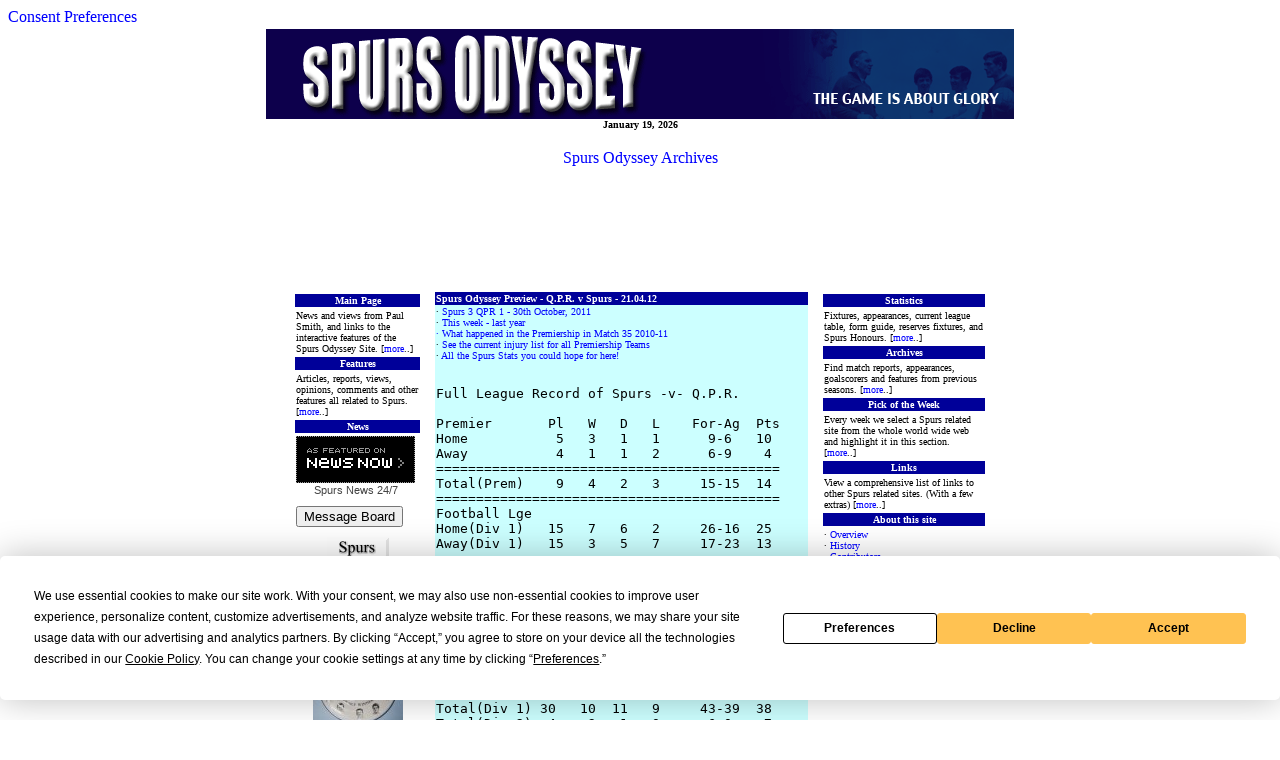

--- FILE ---
content_type: text/html
request_url: https://spursodyssey.com/1112/prevpackqpa.html
body_size: 9747
content:
<html>
<head>

<script
  type="text/javascript"
  src="https://app.termly.io/resource-blocker/c1122b6f-0a18-4d63-94a7-2fd686c99b9d?autoBlock=on"
></script>

<a href="#"
      onclick="window.displayPreferenceModal();return false;"
      id="termly-consent-preferences">Consent Preferences</a>

<!-- Google tag (gtag.js) -->
<script async src="https://www.googletagmanager.com/gtag/js?id=G-JCZT3ERF5D"></script>
<script>
  window.dataLayer = window.dataLayer || [];
  function gtag(){dataLayer.push(arguments);}
  gtag('js', new Date());

  gtag('config', 'G-JCZT3ERF5D');
</script>
<!-- Google Tag Manager -->
<script>(function(w,d,s,l,i){w[l]=w[l]||[];w[l].push({'gtm.start':
new Date().getTime(),event:'gtm.js'});var f=d.getElementsByTagName(s)[0],
j=d.createElement(s),dl=l!='dataLayer'?'&l='+l:'';j.async=true;j.src=
'https://www.googletagmanager.com/gtm.js?id='+i+dl;f.parentNode.insertBefore(j,f);
})(window,document,'script','dataLayer','GTM-MTVVZ7J');</script>
<!-- End Google Tag Manager -->
<title>Spurs Odyssey Preview Pack - Q.P.R. v Spurs - 21.04.12</title>

<link rel="stylesheet" href="../main.css" type="text/css">

<meta name="keywords" content="QPR, Queens Park Rangers, Q.P.R. v Spurs, Mark Hughes, Djibril Cisse, Spurs Odyssey Preview, Spurs Preview, Spurs Previews, Spurs,Spurs Odyssey,THFC,Tottenham Hotspur,Spurs Reserves,Premier League,Premiership, Football,Sport,Paul Smith,Tottenham Hotspur Fan Site,Spurs Fan Site">
<meta name="description"
content="Spurs Odyssey, News, views, match reports and opinions all about Tottenham Hotspur Football Club."
>



<script async src="//pagead2.googlesyndication.com/pagead/js/adsbygoogle.js"></script>
<script>
     (adsbygoogle = window.adsbygoogle || []).push({
          google_ad_client: "ca-pub-9904878863868508",
          enable_page_level_ads: true
     });
</script>
</head>

<body bgcolor="#ffffff">
<!-- Google Tag Manager (noscript) -->
<noscript><iframe src="https://www.googletagmanager.com/ns.html?id=GTM-MTVVZ7J"
height="0" width="0" style="display:none;visibility:hidden"></iframe></noscript>
<!-- End Google Tag Manager (noscript) -->
<A name="top">
<div align="center">


<table width="700" bordercolor="#cccccc" border="0" bgcolor="#ffffff" cellspacing="0" cellpadding="3">
 <tr>
  <td valign="top">

<div align="center">
<img src="../banner.gif"  alt="Spurs Odyssey Banner">

<font face="verdana" size="1">

<script language="JavaScript">
var months=new Array(13);
months[1]="January";
months[2]="February";
months[3]="March";
months[4]="April";
months[5]="May";
months[6]="June";
months[7]="July";
months[8]="August";
months[9]="September";
months[10]="October";
months[11]="November";
months[12]="December";
var time=new Date();
var lmonth=months[time.getMonth() + 1];
var date=time.getDate();
var year=time.getYear();
if (year < 2000)    // 
year = year + 1900; //
document.write("<b>" + "<center>" + lmonth + " ");
document.write(date + ", " + year + "</b>" + "</center>");
// End -->
</script>

</font>

</div>
 
  </td>
 </tr>
</table>

</p><p align="center"><a href="../archives.html">Spurs Odyssey Archives</a>
</p><p>


</p><p align="center">
<script async src="//pagead2.googlesyndication.com/pagead/js/adsbygoogle.js"></script>
<ins class="adsbygoogle"
     style="display:inline-block;width:728px;height:90px"
     data-ad-client="ca-pub-9904878863868508"
     data-ad-slot="3942128201"></ins>
<script>
     (adsbygoogle = window.adsbygoogle || []).push({});
</script>
</p><p>


<table width="700" bordercolor="#cccccc" border="0" bgcolor="#ffffff" cellspacing="0" cellpadding="3">
 <tr>

<!-- START OF LEFT HAND FRAME -->

  <td valign="top" width="140">

   <table width="100%" bgcolor="#ffffff">
<tr>
     <td valign="middle" bgcolor="#000099" width="100%">
<font face="verdana" size="1" color="#ffffff">
<div align="center"><b>Main Page</b></div>    
</font>
     </td>
    </tr>

    <tr>
     <td valign="middle" bgcolor="#ffffff" width="100%">
<font face="verdana" size="1">
News and views from Paul Smith, and links to the interactive features of the Spurs Odyssey Site.  [<a href="../index.html">more</a>..]
</font>
     </td>
    </tr>    

   <tr>
     <td valign="middle" bgcolor="#000099" width="100%">
<font face="verdana" size="1" color="#ffffff">
<div align="center"><b>Features</b></div>    
</font>
     </td>
    </tr>

    <tr>
     <td valign="middle" bgcolor="#ffffff" width="100%">
<font face="verdana" size="1">
Articles, reports, views, opinions, comments and other features all related to Spurs.  [<a href="../features.html">more</a>..]
</font>
     </td>
    </tr>
<tr>
     <td valign="middle" bgcolor="#000099" width="100%">
<font face="verdana" size="1" color="#ffffff">
<div align="center"><b>News</b></div>    
</font>
     </td>
    </tr>

    <tr>
     <td valign="middle" bgcolor="#ffffff" width="100%">
<font face="verdana" size="1">




<div style="width:119px;font-size:11px;line-height:11px;font-family:Verdana,Arial,Helvetica,sans-serif;color:#444;text-align:center"
><a rel="nofollow" href="http://www.newsnow.co.uk/h/Sport/Football/Premier+League/Tottenham+Hotspur" target="newsnow"
title="Click here for more Spurs news from NewsNow" style="text-decoration:none;border:0;" rel="nofollow"
><img src="../newsnow_ab.gif"
style="width:119px;height:47px;border:0;display:block;padding-bottom:2px" alt="As featured on NewsNow: Spurs news"/></a
><a rel="nofollow" href="http://www.newsnow.co.uk/h/Sport/Football/Premier+League/Tottenham+Hotspur" target="newsnow"
title="Click here for more Spurs news from NewsNow" style="color:#444;text-decoration:none;border:0;" rel="nofollow"></a
><a href="http://www.newsnow.co.uk/h/Sport/Football/Premier+League/Tottenham+Hotspur" target="newsnow"
title="Click here for more Spurs news from NewsNow" style="color:#444;text-decoration:none;border:0;" rel="nofollow">Spurs News</a
><a rel="nofollow" href="http://www.newsnow.co.uk/h/Sport/Football/Premier+League/Tottenham+Hotspur" target="newsnow"
title="Click here for more Spurs news from NewsNow" style="color:#444;text-decoration:none;border:0;" rel="nofollow"> 24/7</a></div>
</p><p align="center">

<SCRIPT LANGUAGE="JavaScript">


function goToURL()
        {
        window.open("http://www.spursodyssey.com/forum/default.asp")
        }  


</script>


<form>
<input type=button value="Message Board" onClick="goToURL()">
<p>

</form>
<p>
</p><p>
<p align="center">


<p align="center">
<!-- spurshistory link -->
<A href="http://www.spurshistory.com/"target="_blank"><IMG
src="https://www.spursodyssey.com/spurshistory.gif" BORDER=0 WIDTH=62
HEIGHT=25 ></A></p>
<p align="center"><a href="http://www.billnicholson.co.uk/" target="_blank"><img src="../knightbillnick.jpg" alt="Harry Hotspur's Tribute Pages to the late great Bill Nicholson" border="0"></a></p>
<p align="center"><a href="../double/plate.html"><img src="../platesm1.jpg" alt="A Commemorative plate that was issued to celebrate the Spurs Double Season" border="0"></a></p>
</div>
</font>
     </td>
    </tr>
<tr>
     <td valign="middle" bgcolor="#000099" width="100%">
<font face="verdana" size="1" color="#ffffff">
<div align="center"><b>Match Reports</b></div>    
</font>
     </td>
    </tr>

    <tr>
     <td valign="middle" bgcolor="#ffffff" width="100%">
<font face="verdana" size="1">

<script src="../matches.js"></script>
</font>

</td>
    </tr>
   </table>

<!-- END OF LEFT HAND FRAME -->  

  </td>
  <td width="1">

  </td>

  <td valign="top" width="418">
  <font face="verdana" size="1">

<!-- START OF MAIN FRAME -->

<table width="100%" bgcolor="#ffffff" bordercolor="#000000" border="0" cellspacing="0" cellpadding="1">
<TR>
 <tr>
     <td valign="middle" bgcolor="#000099" width="100%">
<font face="verdana" size="1" color="#ffffff">
<b>Spurs Odyssey Preview - Q.P.R. v Spurs - 21.04.12</b>  
</font>
     </td>
    </tr>

    <tr>

     <td valign="middle" bgcolor="#ccffff" width="100%">
<font face="verdana" size="1" color="#000000">
</p><p>
� <a href="qp301011.html"target="_blank">Spurs 3 QPR 1 - 30th October, 2011</a><br>
� <a href="../review1011/rev35.html"target="_blank"> This week - last year<br>
� What happened in the Premiership in Match 35 2010-11</a><br>
� <a href="https://www.fantasyfootballscout.co.uk/fantasy-football-injuries/"target="_blank"> See the current injury list for all Premiership Teams</a><br>
� <a href="https://www.myfootballfacts.com/premier-league/all-time-premier-league/clubs/tottenham-hotspur/"target="_blank">All the Spurs Stats you could hope for here!</a><br>

<p></p>

<pre><big><font size="3">
Full League Record of Spurs -v- Q.P.R.
 
Premier       Pl   W   D   L    For-Ag  Pts
Home           5   3   1   1      9-6   10
Away           4   1   1   2      6-9    4
===========================================
Total(Prem)    9   4   2   3     15-15  14
===========================================
Football Lge
Home(Div 1)   15   7   6   2     26-16  25  
Away(Div 1)   15   3   5   7     17-23  13
===========================================
Total(Div 1)  30  10  11   9     43-39  38
===========================================
Football Lge
Home(Div 2)   2    2   0   0      4-0    4
Away(Div 2)   2    1   1   0      2-0    3 
===========================================
Total(Div 2)  4    3   1   0      6-0    7
===========================================
Total(Prem)   9    4   2   3     15-15  14
Total(Div 1) 30   10  11   9     43-39  38 
Total(Div 2)  4    3   1   0      6-0    7
===========================================
Grand Total  43   17  14  12     64-54  59
===========================================


Last Six Premiership results:-

<b>QPR</b>

QPR        3-2   Liverpool
S'derland  3-1   QPR
QPR        2-1   Arsenal
Man Utd    2-0   QPR
QPR        3-0   Swansea
West Brom  1-0   QPR

<b>Spurs</b>

<a href="ev100312.html"target="_blank">Everton    1-0   Spurs</a>
<a href="st210312.html"target="_blank">Spurs      1-1   Stoke</a>
<a href="ch240312.html"target="_blank">Chelsea    0-0   Spurs</a>
<a href="sw010412.html"target="_blank">Spurs      3-1   Swansea</a>
<a href="su070412.html"target="_blank">S'derland  0-0   Spurs</a>
<a href="no090412.html"target="_blank">Spurs      1-2   Norwich</a>

Pos        P  W  D  L  F-A   GD  Pts
 4 Spurs  33 17  8  8 57-38  19  59
17 QPR    34  8  7 19 37-56 -19  31
</pre></big></font size="3">
</p><p>
<b>Four teams chasing third place?</b>
</p><p>
By the time we kick off at Loftus Road at 5.30 p.m. on Saturday, we could be in sixth place and one of four teams chasing third place, never mind fourth. Chelsea play at The Emirates at lunch-time, and Newcastle are at home to Stoke at 3 p.m. if both teams win, they'll go above us for the afternoon, at least. If Spurs maintain their current form, and lose to relegation battling QPR, with those other results going against us, then we'll stay in sixth place. It's a thought that is hard to bear, after we were title hopes ten games ago, five points behind the two leaders, five points above Chelsea, and twelve points above Arsenal.
</p><p>
All the excuses in the world from manager Harry Redknapp, who has recently admitted that he weakened the squad in January, and who effectively said that Spurs fans have no right to expect Champions League football, suggesting we had been playing above our station, do not take away the great depression falling upon the brows of those of us who have followed our team through thick and thin for so long, and who really had expectations of at least staying in the Champions League places.
</p><p>
All, we've got to do of course is win against QPR, and keep winning our games to remain in control of our destiny. We do, after all, sit in the box seat going into this week-end's fixtures. The Arsenal defeat to Wigan was a bonus for us, but after the FA Cup semi-final against us (Least said about that, the better), and Wednesday night's high intensity Champions League win over Barcelona, I'd be surprised if Di Matteo's newly charged team do manage a win on Saturday lunch-time. Perhaps the best result for us would be a draw, or even an Arsenal win (forgive me), which might give us at least a better chance of staying in the top four.
</p><p>
I personally do not think that Chelsea will come though the second leg of the Champions League game as victors against Barcelona, and in my heart, I really do not think that the nightmare scenario of us finishing fourth, but losing a Champions League place to a victorious Chelsea at Munich will occur. However, as things stand, that third place still has to be our goal.
</p><p>
Our single target this week-end is to beat Mark Hughes' Queens Park Rangers, who would start our game in the bottom three, should Bolton manage to beat Swansea at home in another 3 p.m. kick off. We all know that won't be at all easy though. Spurs need to show the mental strength, as well as footballing quality to win through this and the following three games, all against teams facing the threat of relegation at the time of writing. 
</p><p>
Rangers will be desperate for a win, but they will fancy their chances with good reason, having won their last three home games against Liverpool (3-2), Arsenal (2-1) and Swansea (3-0). They also beat Chelsea 1-0 at home in October, but didn't win again at home until beating Wigan in January. Incidentally, that Chelsea game was the one including the incident with Anton Ferdinand and John Terry, which won't be addressed until after Euro 2012 this summer.
</p><p>
When <a href="qp301011.html"target="_blank">we beat QPR 3-1 at home in October</a> it was in the midst of our run of 11 games without defeat (and only one draw), and part of a run of 19 league games with only one defeat that put us into that title race in January. The 3-1 win came against a Neil Warnock side. Gareth Bale scored two, and Raf van der Vaart scored in his fifth consecutive Premier league game. Rafa became the third Spurs man to achieve such a feat, joining Teddy Sheringham and Robbie Keane.
</p><p>
The appointment of Mark Hughes came in time for some January transfer activity, which included what was supposed to be a master-stroke signing of striker Djibril Cisse from Lazio. Cisse scored in his first game (a 2-2 draw at Villa Park), got sent off in his second (a 2-1 home defeat to Wolves), scored a goal in each of his next two games (against Bolton and Liverpool), then saw red again at Sunderland. The 30 year old former Liverpool striker has had to serve a four game suspension for that second infringement, but will be available for Saturday's game.
</p><p>
Another Hughes acquisition was defender Nedum Onuoha from Manchester City, who has played the full 90 minutes in 12 games since his arrival, getting just one booking. One of Onuoha's claims to fame was to score a wondorous goal whilst on loan to Sunderland last season in a 3-0 win at Chelsea. The goal came at the end of a mazy run through the middle of Chelsea's defence.
</p><p>
Shaun Derry will be a gritty competitor of course. He fell foul to the trickery of Ashley Young at Old Trafford, but still had to serve a one match suspension for "preventing a goal-scoring opportunity"
</p><p>
It will be a hot atmosphere at Loftus Road, and ESPN have made a good choice for their tea-time game. Most of us away fans will be paying more for the privilege of "being there" than we did to go to Wembley last week. Such is the way we get soaked for our hard earnt cash in any London Derby game these days. Whether we have to pay QPR's prices again next season will not depend upon this result, but it is a "must win" game for both sides.
</p><p>
With only one win in their last 8 league games, it is impossible to have confidence in Harry Redknapp's side; his team selection, or his tactics. I cannot find it in myself to predict a win, and think the best we may achieve will be a draw. I said in January that I would be disappointed not to finish third this season, and I stand by that comment. Anything less on 13th May will be unsatisfactory, in my opinion.
</p><p>
P.S. - Our referee on Saturday is Mark Clattenburg, who is just another official we love to hate. His presence will not help us to forget injustices, bearing in mind he was in charge the day that Pedro Mendes "scored" at Old Trafford. Mr. Clattenburg's last game in charge of a Spurs game was on the last day of last season, when we beat Birmingham 2-1
</p><p>
� <a href="../0405/derbies.html"target="_blank">Spurs recent record in London Derby League matches</a>
</p><p>

</p><p align="center">
</p><p>
<a href="https://twitter.com/spursodyssey" class="twitter-follow-button" data-show-count="false">Follow @spursodyssey</a>
<script>!function(d,s,id){var js,fjs=d.getElementsByTagName(s)[0];if(!d.getElementById(id)){js=d.createElement(s);js.id=id;js.src="//platform.twitter.com/widgets.js";fjs.parentNode.insertBefore(js,fjs);}}(document,"script","twitter-wjs");</script>
</p><p>

<a href="#top">Top of page</a> | <a href="fixtures.html">Index to 2011-12 Match Reports</a>
</font>
  

</td>
   </tr>


</table>
<!-- END OF MAIN FRAME -->

  </font>
  </td>

<!-- START OF RIGHT HAND FRAME -->

  <td width="1">

  </td>


  <td valign="top" width="140">
  <table width="100%" bgcolor="#ffffff">
  
<tr>
     <td valign="middle" bgcolor="#000099" width="100%">
<font face="verdana" size="1" color="#ffffff">
<div align="center"><b>Statistics</b></div>    
</font>
     </td>
    </tr>

    <tr>
     <td valign="middle" bgcolor="#ffffff" width="100%">
<font face="verdana" size="1">
Fixtures, appearances, current league table, form guide, reserves fixtures, and Spurs Honours.   [<a href="../stats.html">more</a>..]

</font>
     </td>
    </tr>
  
<tr>
     <td valign="middle" bgcolor="#000099" width="100%">
<font face="verdana" size="1" color="#ffffff">
<div align="center"><b>Archives</b></div>    
</font>
     </td>
    </tr>

    <tr>
     <td valign="middle" bgcolor="#ffffff" width="100%">
<font face="verdana" size="1">
Find match reports, appearances, goalscorers and features from previous seasons.   [<a href="../archives.html">more</a>..]
</font>
     </td>
    </tr>

   <tr>
     <td valign="middle" bgcolor="#000099" width="100%">
<font face="verdana" size="1" color="#ffffff">
<div align="center"><b>Pick of the Week</b></div>    
</font>
     </td>
    </tr>

    <tr>
     <td valign="middle" bgcolor="#ffffff" width="100%">
<font face="verdana" size="1">
Every week we select a Spurs related site from the whole world wide web and highlight it in this section.  [<a href="../pick.html">more</a>..]
</font>
     </td>
    </tr>

     
    <tr>
     <td valign="middle" bgcolor="#000099" width="100%">
<font face="verdana" size="1" color="#ffffff">
<div align="center"><b>Links</b></div>    
</font>
     </td>
    </tr>

    <tr>
     <td valign="middle" bgcolor="#ffffff" width="100%">
<font face="verdana" size="1">
View a comprehensive list of links to other Spurs related sites. (With a few extras)  [<a href="../links.html">more</a>..]
</font>
     </td>
    </tr>

    <tr>
     <td valign="middle" bgcolor="#000099" width="100%">
<font face="verdana" size="1" color="#ffffff">
<div align="center"><b>About this site</b></div>    
</font>
     </td>
    </tr>

    <tr>
     <td valign="middle" bgcolor="#ffffff" width="100%">
<font face="verdana" size="1">
� <a href="../overview.html">Overview</a><br>
� <a href="../history.html">History</a><br>
� <a href="../contrib.html">Contributors</a><br>

</font>
     </td>
    </tr>
<tr>
     <td valign="middle" bgcolor="#000099" width="100%">
<font face="verdana" size="1" color="#ffffff">
<div align="center"><b>Contacts</b></div>    
</font>
     </td>
    </tr>

    <tr>
     <td valign="middle" bgcolor="#ffffff" width="100%">
<font face="verdana" size="1">
<b>Site Owner</b><br>
� <a href="mailto:webmaster@spursodyssey.com">Paul Smith</a>
</font>


</p>
<p align="center">

</p><p align="center">
<script async src="//pagead2.googlesyndication.com/pagead/js/adsbygoogle.js"></script>
<ins class="adsbygoogle"
     style="display:inline-block;width:160px;height:600px"
     data-ad-client="ca-pub-9904878863868508"
     data-ad-slot="4462275663"></ins>
<script>
     (adsbygoogle = window.adsbygoogle || []).push({});
</script>
</p>

</p>
<p align="center">
<script type="text/javascript"><!--
google_ad_client = "ca-pub-9904878863868508";
/* Sky */
google_ad_slot = "4462275663";
google_ad_width = 160;
google_ad_height = 600;
//-->
</script>
<script type="text/javascript"
src="http://pagead2.googlesyndication.com/pagead/show_ads.js">
</script>
</p>








     </td>
    </tr>

   </table>
  </td>
 </tr>

</table>
<br>
</p><p align="center"><a href="../archives.html">Spurs Odyssey Archives</a>
</p><p>
</p><p align="center">
<script async src="//pagead2.googlesyndication.com/pagead/js/adsbygoogle.js"></script>
<ins class="adsbygoogle"
     style="display:inline-block;width:728px;height:90px"
     data-ad-client="ca-pub-9904878863868508"
     data-ad-slot="3942128201"></ins>
<script>
     (adsbygoogle = window.adsbygoogle || []).push({});
</script>
</p><p>


<a href="../privacy.html"target="_blank"><b><i>Spurs Odyssey Privacy Policy</i></b></a>
</p><p>

<!-- END OF RIGHT HAND FRAME -->

<script type="text/javascript">
var gaJsHost = (("https:" == document.location.protocol) ? "https://ssl." : "http://www.");
document.write(unescape("%3Cscript src='" + gaJsHost + "google-analytics.com/ga.js' type='text/javascript'%3E%3C/script%3E"));
</script>
<script type="text/javascript">
try {
var pageTracker = _gat._getTracker("UA-10446156-1");
pageTracker._trackPageview();
} catch(err) {}</script>

</body>
</html>



--- FILE ---
content_type: text/html; charset=utf-8
request_url: https://www.google.com/recaptcha/api2/aframe
body_size: 268
content:
<!DOCTYPE HTML><html><head><meta http-equiv="content-type" content="text/html; charset=UTF-8"></head><body><script nonce="3xaEcGjLjEWlFD1B9ODdDQ">/** Anti-fraud and anti-abuse applications only. See google.com/recaptcha */ try{var clients={'sodar':'https://pagead2.googlesyndication.com/pagead/sodar?'};window.addEventListener("message",function(a){try{if(a.source===window.parent){var b=JSON.parse(a.data);var c=clients[b['id']];if(c){var d=document.createElement('img');d.src=c+b['params']+'&rc='+(localStorage.getItem("rc::a")?sessionStorage.getItem("rc::b"):"");window.document.body.appendChild(d);sessionStorage.setItem("rc::e",parseInt(sessionStorage.getItem("rc::e")||0)+1);localStorage.setItem("rc::h",'1768817303797');}}}catch(b){}});window.parent.postMessage("_grecaptcha_ready", "*");}catch(b){}</script></body></html>

--- FILE ---
content_type: application/javascript
request_url: https://spursodyssey.com/matches.js
body_size: 847
content:
// Spurs Headlines
// All material (c) Spursodyssey.com

document.writeln("<b>19.01.26</b><br>")
document.writeln("<a href='https://www.spursodyssey.com/newsnow.html'>Latest News Stories</a><br>");
document.writeln("Check them out!<br>")

document.writeln("<b>19.01.26</b><br>")
document.writeln("<a href='https://www.spursodyssey.com/2526/giller_540.html'>Poch lined up to come home to Spurs </a><br>");
document.writeln("Giller's view<br>")

document.writeln("<b>19.12.25</b><br>")
document.writeln("<a href='https://www.spursodyssey.com/1314/gindex.html'>The Giller Index</a><br>");
document.writeln("Listing all of Norman Giller's articles for Spurs Odyssey<br>")


document.writeln("<b>18.01.26</b><br>")
document.writeln("<a href='https://www.spursodyssey.com/2526/wh170126.html'>Spurs 1 West Ham 2</a><br>");
document.writeln("How much worse can it get?<br>")


document.writeln("<b>18.01.26</b><br>")
document.writeln("<a href='https://www.spursodyssey.com/0405/derbies.html'>Spurs Odyssey London Derby League Match reports</a><br>");
document.writeln("Since 1997<br>")

document.writeln("<b>18.01.26</b><br>")
document.writeln("<a href='https://www.spursodyssey.com/2526/apps.html'>Squad numbers - 2025/26</a><br>");
document.writeln("Appearances, goals, cards<br>")

document.writeln("<b>18.01.26</b><br>")
document.writeln("<a href='https://www.spursodyssey.com/2526/fixtureslocal.html'>2025/26 season results and fixtures</a><br>");
document.writeln("Latest report<br>")


document.writeln("<b>14.01.26</b><br>")
document.writeln("<a href='https://www.spursodyssey.com/2526/youthfix.html'>U18 2025/26 season fixture list </a><br>");
document.writeln("Latest report<br>")


document.writeln("<b>11.01.26</b><br>")
document.writeln("<a href='https://www.spursodyssey.com/2526/av100126.html'>Spurs 1 Aston Villa 2 (FA Cup Round 3)</a><br>");
document.writeln("Spurs show some passion, but too late<br>")

document.writeln("<b>09.01.28</b><br>")
document.writeln("<a href='https://www.spursodyssey.com/2526/u21fixtures.html'>PL2/U21 2025/26 season fixture list </a><br>");
document.writeln("Latest fixture updates<br>")



document.writeln("<b>09.01.26</b><br>")
document.writeln("<a href='https://www.spursodyssey.com/review2526/rev21.html'>Premier League Review 2025/26</a><br>");
document.writeln("Matchday 21<br>")

document.writeln("<b>09.01.26</b><br>")
document.writeln("<a href='https://www.spursodyssey.com/review2526/revindex.html'>Premier League Review Index</a><br>");
document.writeln("2025/26 season reviews<br>")


document.writeln("<b>08.01.26</b><br>")
document.writeln("<a href='https://www.spursodyssey.com/2526/chiverstribute.html'>Norman Giller pays tribute to Martin Chivers</a><br>");
document.writeln("Spurs Odyssey obituary<br>")


document.writeln("<b>07.01.26</b><br>")
document.writeln("<a href='https://www.spursodyssey.com/2526/martinchiversrip.html'>R.I.P Martin Chivers</a><br>");
document.writeln("Spurs Odyssey tribute<br>")


document.writeln("<b>08.01.26</b><br>")
document.writeln("<a href='https://www.spursodyssey.com/2526/bo070126.html'>Bournemouth 3 Spurs 2</a><br>");
document.writeln("Semenyo gets his fairy-tale ending. The Spurs nightmare continues<br>")


document.writeln("<b>05.01.26</b><br>")
document.writeln("<a href='https://www.spursodyssey.com/2526/su040126.html'>Spurs 1 Sunderland 1</a><br>");
document.writeln("Spurs tried but failed to defend a one-goal lead<br>")


document.writeln("<b>02.01.26</b><br>")
document.writeln("<a href='https://www.spursodyssey.com/2526/bf010126.html'> Brentford 0 Spurs 0</a><br>");
document.writeln("No New Year's cheer for either side<br>")


document.writeln("<b>10.12.25</b><br>")
document.writeln("<a href='https://www.spursodyssey.com/2526/slp091225.html'>Spurs 3 Slavia Praha 0</a><br>");
document.writeln("All was well and Sonny's mural is swell!<br>")
